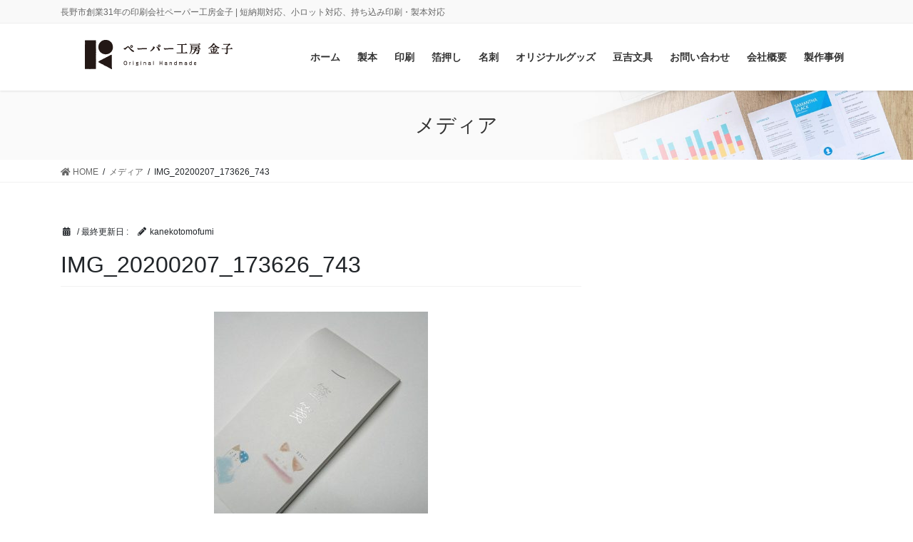

--- FILE ---
content_type: text/html; charset=UTF-8
request_url: https://paperkoubou-kaneko.com/img_20200207_173626_743/
body_size: 12701
content:
<!DOCTYPE html>
<html dir="ltr" lang="ja" prefix="og: https://ogp.me/ns#">
<head>
<meta charset="utf-8">
<meta http-equiv="X-UA-Compatible" content="IE=edge">
<meta name="viewport" content="width=device-width, initial-scale=1">

<title>IMG_20200207_173626_743 | ペーパー工房金子</title>

		<!-- All in One SEO 4.6.6 - aioseo.com -->
		<meta name="robots" content="max-image-preview:large" />
		<link rel="canonical" href="https://paperkoubou-kaneko.com/img_20200207_173626_743/" />
		<meta name="generator" content="All in One SEO (AIOSEO) 4.6.6" />
		<meta property="og:locale" content="ja_JP" />
		<meta property="og:site_name" content="ペーパー工房金子 | 長野市創業31年の印刷会社ペーパー工房金子 | 短納期対応、小ロット対応、持ち込み印刷・製本対応" />
		<meta property="og:type" content="article" />
		<meta property="og:title" content="IMG_20200207_173626_743 | ペーパー工房金子" />
		<meta property="og:url" content="https://paperkoubou-kaneko.com/img_20200207_173626_743/" />
		<meta property="article:published_time" content="2020-05-09T04:34:36+00:00" />
		<meta property="article:modified_time" content="2020-05-09T04:34:36+00:00" />
		<meta name="twitter:card" content="summary" />
		<meta name="twitter:title" content="IMG_20200207_173626_743 | ペーパー工房金子" />
		<script type="application/ld+json" class="aioseo-schema">
			{"@context":"https:\/\/schema.org","@graph":[{"@type":"BreadcrumbList","@id":"https:\/\/paperkoubou-kaneko.com\/img_20200207_173626_743\/#breadcrumblist","itemListElement":[{"@type":"ListItem","@id":"https:\/\/paperkoubou-kaneko.com\/#listItem","position":1,"name":"\u5bb6","item":"https:\/\/paperkoubou-kaneko.com\/","nextItem":"https:\/\/paperkoubou-kaneko.com\/img_20200207_173626_743\/#listItem"},{"@type":"ListItem","@id":"https:\/\/paperkoubou-kaneko.com\/img_20200207_173626_743\/#listItem","position":2,"name":"IMG_20200207_173626_743","previousItem":"https:\/\/paperkoubou-kaneko.com\/#listItem"}]},{"@type":"ItemPage","@id":"https:\/\/paperkoubou-kaneko.com\/img_20200207_173626_743\/#itempage","url":"https:\/\/paperkoubou-kaneko.com\/img_20200207_173626_743\/","name":"IMG_20200207_173626_743 | \u30da\u30fc\u30d1\u30fc\u5de5\u623f\u91d1\u5b50","inLanguage":"ja","isPartOf":{"@id":"https:\/\/paperkoubou-kaneko.com\/#website"},"breadcrumb":{"@id":"https:\/\/paperkoubou-kaneko.com\/img_20200207_173626_743\/#breadcrumblist"},"author":{"@id":"https:\/\/paperkoubou-kaneko.com\/author\/kanekotomofumi\/#author"},"creator":{"@id":"https:\/\/paperkoubou-kaneko.com\/author\/kanekotomofumi\/#author"},"datePublished":"2020-05-09T13:34:36+09:00","dateModified":"2020-05-09T13:34:36+09:00"},{"@type":"Organization","@id":"https:\/\/paperkoubou-kaneko.com\/#organization","name":"\u30da\u30fc\u30d1\u30fc\u5de5\u623f\u91d1\u5b50","description":"\u9577\u91ce\u5e02\u5275\u696d31\u5e74\u306e\u5370\u5237\u4f1a\u793e\u30da\u30fc\u30d1\u30fc\u5de5\u623f\u91d1\u5b50 | \u77ed\u7d0d\u671f\u5bfe\u5fdc\u3001\u5c0f\u30ed\u30c3\u30c8\u5bfe\u5fdc\u3001\u6301\u3061\u8fbc\u307f\u5370\u5237\u30fb\u88fd\u672c\u5bfe\u5fdc","url":"https:\/\/paperkoubou-kaneko.com\/","sameAs":["https:\/\/www.instagram.com\/paperkouboukaneko\/?hl=ja"]},{"@type":"Person","@id":"https:\/\/paperkoubou-kaneko.com\/author\/kanekotomofumi\/#author","url":"https:\/\/paperkoubou-kaneko.com\/author\/kanekotomofumi\/","name":"kanekotomofumi","image":{"@type":"ImageObject","@id":"https:\/\/paperkoubou-kaneko.com\/img_20200207_173626_743\/#authorImage","url":"https:\/\/secure.gravatar.com\/avatar\/93c8b209068d91acb5878417f5eedcca?s=96&d=mm&r=g","width":96,"height":96,"caption":"kanekotomofumi"}},{"@type":"WebSite","@id":"https:\/\/paperkoubou-kaneko.com\/#website","url":"https:\/\/paperkoubou-kaneko.com\/","name":"\u30da\u30fc\u30d1\u30fc\u5de5\u623f\u91d1\u5b50","description":"\u9577\u91ce\u5e02\u5275\u696d31\u5e74\u306e\u5370\u5237\u4f1a\u793e\u30da\u30fc\u30d1\u30fc\u5de5\u623f\u91d1\u5b50 | \u77ed\u7d0d\u671f\u5bfe\u5fdc\u3001\u5c0f\u30ed\u30c3\u30c8\u5bfe\u5fdc\u3001\u6301\u3061\u8fbc\u307f\u5370\u5237\u30fb\u88fd\u672c\u5bfe\u5fdc","inLanguage":"ja","publisher":{"@id":"https:\/\/paperkoubou-kaneko.com\/#organization"}}]}
		</script>
		<!-- All in One SEO -->

<link rel="alternate" type="application/rss+xml" title="ペーパー工房金子 &raquo; フィード" href="https://paperkoubou-kaneko.com/feed/" />
<meta name="description" content="" />		<!-- This site uses the Google Analytics by MonsterInsights plugin v9.11.1 - Using Analytics tracking - https://www.monsterinsights.com/ -->
		<!-- Note: MonsterInsights is not currently configured on this site. The site owner needs to authenticate with Google Analytics in the MonsterInsights settings panel. -->
					<!-- No tracking code set -->
				<!-- / Google Analytics by MonsterInsights -->
		<script type="text/javascript">
/* <![CDATA[ */
window._wpemojiSettings = {"baseUrl":"https:\/\/s.w.org\/images\/core\/emoji\/15.0.3\/72x72\/","ext":".png","svgUrl":"https:\/\/s.w.org\/images\/core\/emoji\/15.0.3\/svg\/","svgExt":".svg","source":{"concatemoji":"https:\/\/paperkoubou-kaneko.com\/wp-includes\/js\/wp-emoji-release.min.js?ver=6.5.7"}};
/*! This file is auto-generated */
!function(i,n){var o,s,e;function c(e){try{var t={supportTests:e,timestamp:(new Date).valueOf()};sessionStorage.setItem(o,JSON.stringify(t))}catch(e){}}function p(e,t,n){e.clearRect(0,0,e.canvas.width,e.canvas.height),e.fillText(t,0,0);var t=new Uint32Array(e.getImageData(0,0,e.canvas.width,e.canvas.height).data),r=(e.clearRect(0,0,e.canvas.width,e.canvas.height),e.fillText(n,0,0),new Uint32Array(e.getImageData(0,0,e.canvas.width,e.canvas.height).data));return t.every(function(e,t){return e===r[t]})}function u(e,t,n){switch(t){case"flag":return n(e,"\ud83c\udff3\ufe0f\u200d\u26a7\ufe0f","\ud83c\udff3\ufe0f\u200b\u26a7\ufe0f")?!1:!n(e,"\ud83c\uddfa\ud83c\uddf3","\ud83c\uddfa\u200b\ud83c\uddf3")&&!n(e,"\ud83c\udff4\udb40\udc67\udb40\udc62\udb40\udc65\udb40\udc6e\udb40\udc67\udb40\udc7f","\ud83c\udff4\u200b\udb40\udc67\u200b\udb40\udc62\u200b\udb40\udc65\u200b\udb40\udc6e\u200b\udb40\udc67\u200b\udb40\udc7f");case"emoji":return!n(e,"\ud83d\udc26\u200d\u2b1b","\ud83d\udc26\u200b\u2b1b")}return!1}function f(e,t,n){var r="undefined"!=typeof WorkerGlobalScope&&self instanceof WorkerGlobalScope?new OffscreenCanvas(300,150):i.createElement("canvas"),a=r.getContext("2d",{willReadFrequently:!0}),o=(a.textBaseline="top",a.font="600 32px Arial",{});return e.forEach(function(e){o[e]=t(a,e,n)}),o}function t(e){var t=i.createElement("script");t.src=e,t.defer=!0,i.head.appendChild(t)}"undefined"!=typeof Promise&&(o="wpEmojiSettingsSupports",s=["flag","emoji"],n.supports={everything:!0,everythingExceptFlag:!0},e=new Promise(function(e){i.addEventListener("DOMContentLoaded",e,{once:!0})}),new Promise(function(t){var n=function(){try{var e=JSON.parse(sessionStorage.getItem(o));if("object"==typeof e&&"number"==typeof e.timestamp&&(new Date).valueOf()<e.timestamp+604800&&"object"==typeof e.supportTests)return e.supportTests}catch(e){}return null}();if(!n){if("undefined"!=typeof Worker&&"undefined"!=typeof OffscreenCanvas&&"undefined"!=typeof URL&&URL.createObjectURL&&"undefined"!=typeof Blob)try{var e="postMessage("+f.toString()+"("+[JSON.stringify(s),u.toString(),p.toString()].join(",")+"));",r=new Blob([e],{type:"text/javascript"}),a=new Worker(URL.createObjectURL(r),{name:"wpTestEmojiSupports"});return void(a.onmessage=function(e){c(n=e.data),a.terminate(),t(n)})}catch(e){}c(n=f(s,u,p))}t(n)}).then(function(e){for(var t in e)n.supports[t]=e[t],n.supports.everything=n.supports.everything&&n.supports[t],"flag"!==t&&(n.supports.everythingExceptFlag=n.supports.everythingExceptFlag&&n.supports[t]);n.supports.everythingExceptFlag=n.supports.everythingExceptFlag&&!n.supports.flag,n.DOMReady=!1,n.readyCallback=function(){n.DOMReady=!0}}).then(function(){return e}).then(function(){var e;n.supports.everything||(n.readyCallback(),(e=n.source||{}).concatemoji?t(e.concatemoji):e.wpemoji&&e.twemoji&&(t(e.twemoji),t(e.wpemoji)))}))}((window,document),window._wpemojiSettings);
/* ]]> */
</script>
<link rel='stylesheet' id='vkExUnit_common_style-css' href='https://paperkoubou-kaneko.com/wp-content/plugins/vk-all-in-one-expansion-unit/assets/css/vkExUnit_style.css?ver=9.98.1.0' type='text/css' media='all' />
<style id='vkExUnit_common_style-inline-css' type='text/css'>
.veu_promotion-alert__content--text { border: 1px solid rgba(0,0,0,0.125); padding: 0.5em 1em; border-radius: var(--vk-size-radius); margin-bottom: var(--vk-margin-block-bottom); font-size: 0.875rem; } /* Alert Content部分に段落タグを入れた場合に最後の段落の余白を0にする */ .veu_promotion-alert__content--text p:last-of-type{ margin-bottom:0; margin-top: 0; }
:root {--ver_page_top_button_url:url(https://paperkoubou-kaneko.com/wp-content/plugins/vk-all-in-one-expansion-unit/assets/images/to-top-btn-icon.svg);}@font-face {font-weight: normal;font-style: normal;font-family: "vk_sns";src: url("https://paperkoubou-kaneko.com/wp-content/plugins/vk-all-in-one-expansion-unit/inc/sns/icons/fonts/vk_sns.eot?-bq20cj");src: url("https://paperkoubou-kaneko.com/wp-content/plugins/vk-all-in-one-expansion-unit/inc/sns/icons/fonts/vk_sns.eot?#iefix-bq20cj") format("embedded-opentype"),url("https://paperkoubou-kaneko.com/wp-content/plugins/vk-all-in-one-expansion-unit/inc/sns/icons/fonts/vk_sns.woff?-bq20cj") format("woff"),url("https://paperkoubou-kaneko.com/wp-content/plugins/vk-all-in-one-expansion-unit/inc/sns/icons/fonts/vk_sns.ttf?-bq20cj") format("truetype"),url("https://paperkoubou-kaneko.com/wp-content/plugins/vk-all-in-one-expansion-unit/inc/sns/icons/fonts/vk_sns.svg?-bq20cj#vk_sns") format("svg");}
</style>
<style id='wp-emoji-styles-inline-css' type='text/css'>

	img.wp-smiley, img.emoji {
		display: inline !important;
		border: none !important;
		box-shadow: none !important;
		height: 1em !important;
		width: 1em !important;
		margin: 0 0.07em !important;
		vertical-align: -0.1em !important;
		background: none !important;
		padding: 0 !important;
	}
</style>
<link rel='stylesheet' id='wp-block-library-css' href='https://paperkoubou-kaneko.com/wp-includes/css/dist/block-library/style.min.css?ver=6.5.7' type='text/css' media='all' />
<style id='wp-block-library-inline-css' type='text/css'>
/* VK Color Palettes */
</style>
<link rel='stylesheet' id='vk-blocks/alert-css' href='https://paperkoubou-kaneko.com/wp-content/plugins/vk-blocks-pro/build/alert/style.css?ver=1.34.1.0' type='text/css' media='all' />
<link rel='stylesheet' id='vk-blocks/balloon-css' href='https://paperkoubou-kaneko.com/wp-content/plugins/vk-blocks-pro/build/balloon/style.css?ver=1.34.1.0' type='text/css' media='all' />
<link rel='stylesheet' id='vk-blocks/border-box-css' href='https://paperkoubou-kaneko.com/wp-content/plugins/vk-blocks-pro/build/border-box/style.css?ver=1.34.1.0' type='text/css' media='all' />
<link rel='stylesheet' id='vk-blocks/button-css' href='https://paperkoubou-kaneko.com/wp-content/plugins/vk-blocks-pro/build/button/style.css?ver=1.34.1.0' type='text/css' media='all' />
<link rel='stylesheet' id='vk-blocks/faq-css' href='https://paperkoubou-kaneko.com/wp-content/plugins/vk-blocks-pro/build/faq/style.css?ver=1.34.1.0' type='text/css' media='all' />
<link rel='stylesheet' id='vk-blocks/faq2-css' href='https://paperkoubou-kaneko.com/wp-content/plugins/vk-blocks-pro/build/faq/style.css?ver=1.34.1.0' type='text/css' media='all' />
<link rel='stylesheet' id='vk-blocks/flow-css' href='https://paperkoubou-kaneko.com/wp-content/plugins/vk-blocks-pro/build/flow/style.css?ver=1.34.1.0' type='text/css' media='all' />
<link rel='stylesheet' id='vk-blocks/heading-css' href='https://paperkoubou-kaneko.com/wp-content/plugins/vk-blocks-pro/build/heading/style.css?ver=1.34.1.0' type='text/css' media='all' />
<link rel='stylesheet' id='vk-blocks/icon-css' href='https://paperkoubou-kaneko.com/wp-content/plugins/vk-blocks-pro/build/icon/style.css?ver=1.34.1.0' type='text/css' media='all' />
<link rel='stylesheet' id='vk-blocks/icon-outer-css' href='https://paperkoubou-kaneko.com/wp-content/plugins/vk-blocks-pro/build/icon-outer/style.css?ver=1.34.1.0' type='text/css' media='all' />
<link rel='stylesheet' id='vk-blocks/pr-blocks-css' href='https://paperkoubou-kaneko.com/wp-content/plugins/vk-blocks-pro/build/pr-blocks/style.css?ver=1.34.1.0' type='text/css' media='all' />
<link rel='stylesheet' id='vk-blocks/pr-content-css' href='https://paperkoubou-kaneko.com/wp-content/plugins/vk-blocks-pro/build/pr-content/style.css?ver=1.34.1.0' type='text/css' media='all' />
<link rel='stylesheet' id='vk-blocks/spacer-css' href='https://paperkoubou-kaneko.com/wp-content/plugins/vk-blocks-pro/build/spacer/style.css?ver=1.34.1.0' type='text/css' media='all' />
<link rel='stylesheet' id='vk-blocks/staff-css' href='https://paperkoubou-kaneko.com/wp-content/plugins/vk-blocks-pro/build/staff/style.css?ver=1.34.1.0' type='text/css' media='all' />
<link rel='stylesheet' id='vk-blocks/accordion-css' href='https://paperkoubou-kaneko.com/wp-content/plugins/vk-blocks-pro/build/_pro/accordion/style.css?ver=1.34.1.0' type='text/css' media='all' />
<link rel='stylesheet' id='vk-blocks/animation-css' href='https://paperkoubou-kaneko.com/wp-content/plugins/vk-blocks-pro/build/_pro/animation/style.css?ver=1.34.1.0' type='text/css' media='all' />
<link rel='stylesheet' id='vk-blocks/breadcrumb-css' href='https://paperkoubou-kaneko.com/wp-content/plugins/vk-blocks-pro/build/_pro/breadcrumb/style.css?ver=1.34.1.0' type='text/css' media='all' />
<link rel='stylesheet' id='vk-blocks/button-outer-css' href='https://paperkoubou-kaneko.com/wp-content/plugins/vk-blocks-pro/build/_pro/button-outer/style.css?ver=1.34.1.0' type='text/css' media='all' />
<link rel='stylesheet' id='vk-blocks/card-css' href='https://paperkoubou-kaneko.com/wp-content/plugins/vk-blocks-pro/build/_pro/card/style.css?ver=1.34.1.0' type='text/css' media='all' />
<link rel='stylesheet' id='vk-blocks/card-item-css' href='https://paperkoubou-kaneko.com/wp-content/plugins/vk-blocks-pro/build/_pro/card-item/style.css?ver=1.34.1.0' type='text/css' media='all' />
<link rel='stylesheet' id='vk-blocks/child-page-css' href='https://paperkoubou-kaneko.com/wp-content/plugins/vk-blocks-pro/build/_pro/child-page/style.css?ver=1.34.1.0' type='text/css' media='all' />
<link rel='stylesheet' id='vk-blocks/grid-column-css' href='https://paperkoubou-kaneko.com/wp-content/plugins/vk-blocks-pro/build/_pro/grid-column/style.css?ver=1.34.1.0' type='text/css' media='all' />
<link rel='stylesheet' id='vk-blocks/grid-column-item-css' href='https://paperkoubou-kaneko.com/wp-content/plugins/vk-blocks-pro/build/_pro/grid-column-item/style.css?ver=1.34.1.0' type='text/css' media='all' />
<link rel='stylesheet' id='vk-blocks/gridcolcard-css' href='https://paperkoubou-kaneko.com/wp-content/plugins/vk-blocks-pro/build/_pro/gridcolcard/style.css?ver=1.34.1.0' type='text/css' media='all' />
<link rel='stylesheet' id='vk-blocks/icon-card-css' href='https://paperkoubou-kaneko.com/wp-content/plugins/vk-blocks-pro/build/_pro/icon-card/style.css?ver=1.34.1.0' type='text/css' media='all' />
<link rel='stylesheet' id='vk-blocks/icon-card-item-css' href='https://paperkoubou-kaneko.com/wp-content/plugins/vk-blocks-pro/build/_pro/icon-card-item/style.css?ver=1.34.1.0' type='text/css' media='all' />
<link rel='stylesheet' id='vk-blocks/outer-css' href='https://paperkoubou-kaneko.com/wp-content/plugins/vk-blocks-pro/build/_pro/outer/style.css?ver=1.34.1.0' type='text/css' media='all' />
<link rel='stylesheet' id='vk-swiper-style-css' href='https://paperkoubou-kaneko.com/wp-content/plugins/vk-blocks-pro/inc/vk-swiper/package/assets/css/swiper-bundle.min.css?ver=6.8.0' type='text/css' media='all' />
<link rel='stylesheet' id='vk-blocks/slider-css' href='https://paperkoubou-kaneko.com/wp-content/plugins/vk-blocks-pro/build/_pro/slider/style.css?ver=1.34.1.0' type='text/css' media='all' />
<link rel='stylesheet' id='vk-blocks/slider-item-css' href='https://paperkoubou-kaneko.com/wp-content/plugins/vk-blocks-pro/build/_pro/slider-item/style.css?ver=1.34.1.0' type='text/css' media='all' />
<link rel='stylesheet' id='vk-blocks/step-css' href='https://paperkoubou-kaneko.com/wp-content/plugins/vk-blocks-pro/build/_pro/step/style.css?ver=1.34.1.0' type='text/css' media='all' />
<link rel='stylesheet' id='vk-blocks/step-item-css' href='https://paperkoubou-kaneko.com/wp-content/plugins/vk-blocks-pro/build/_pro/step-item/style.css?ver=1.34.1.0' type='text/css' media='all' />
<link rel='stylesheet' id='vk-blocks/table-of-contents-new-css' href='https://paperkoubou-kaneko.com/wp-content/plugins/vk-blocks-pro/build/_pro/table-of-contents-new/style.css?ver=1.34.1.0' type='text/css' media='all' />
<link rel='stylesheet' id='vk-blocks/timeline-item-css' href='https://paperkoubou-kaneko.com/wp-content/plugins/vk-blocks-pro/build/_pro/timeline-item/style.css?ver=1.34.1.0' type='text/css' media='all' />
<style id='classic-theme-styles-inline-css' type='text/css'>
/*! This file is auto-generated */
.wp-block-button__link{color:#fff;background-color:#32373c;border-radius:9999px;box-shadow:none;text-decoration:none;padding:calc(.667em + 2px) calc(1.333em + 2px);font-size:1.125em}.wp-block-file__button{background:#32373c;color:#fff;text-decoration:none}
</style>
<style id='global-styles-inline-css' type='text/css'>
body{--wp--preset--color--black: #000000;--wp--preset--color--cyan-bluish-gray: #abb8c3;--wp--preset--color--white: #ffffff;--wp--preset--color--pale-pink: #f78da7;--wp--preset--color--vivid-red: #cf2e2e;--wp--preset--color--luminous-vivid-orange: #ff6900;--wp--preset--color--luminous-vivid-amber: #fcb900;--wp--preset--color--light-green-cyan: #7bdcb5;--wp--preset--color--vivid-green-cyan: #00d084;--wp--preset--color--pale-cyan-blue: #8ed1fc;--wp--preset--color--vivid-cyan-blue: #0693e3;--wp--preset--color--vivid-purple: #9b51e0;--wp--preset--gradient--vivid-cyan-blue-to-vivid-purple: linear-gradient(135deg,rgba(6,147,227,1) 0%,rgb(155,81,224) 100%);--wp--preset--gradient--light-green-cyan-to-vivid-green-cyan: linear-gradient(135deg,rgb(122,220,180) 0%,rgb(0,208,130) 100%);--wp--preset--gradient--luminous-vivid-amber-to-luminous-vivid-orange: linear-gradient(135deg,rgba(252,185,0,1) 0%,rgba(255,105,0,1) 100%);--wp--preset--gradient--luminous-vivid-orange-to-vivid-red: linear-gradient(135deg,rgba(255,105,0,1) 0%,rgb(207,46,46) 100%);--wp--preset--gradient--very-light-gray-to-cyan-bluish-gray: linear-gradient(135deg,rgb(238,238,238) 0%,rgb(169,184,195) 100%);--wp--preset--gradient--cool-to-warm-spectrum: linear-gradient(135deg,rgb(74,234,220) 0%,rgb(151,120,209) 20%,rgb(207,42,186) 40%,rgb(238,44,130) 60%,rgb(251,105,98) 80%,rgb(254,248,76) 100%);--wp--preset--gradient--blush-light-purple: linear-gradient(135deg,rgb(255,206,236) 0%,rgb(152,150,240) 100%);--wp--preset--gradient--blush-bordeaux: linear-gradient(135deg,rgb(254,205,165) 0%,rgb(254,45,45) 50%,rgb(107,0,62) 100%);--wp--preset--gradient--luminous-dusk: linear-gradient(135deg,rgb(255,203,112) 0%,rgb(199,81,192) 50%,rgb(65,88,208) 100%);--wp--preset--gradient--pale-ocean: linear-gradient(135deg,rgb(255,245,203) 0%,rgb(182,227,212) 50%,rgb(51,167,181) 100%);--wp--preset--gradient--electric-grass: linear-gradient(135deg,rgb(202,248,128) 0%,rgb(113,206,126) 100%);--wp--preset--gradient--midnight: linear-gradient(135deg,rgb(2,3,129) 0%,rgb(40,116,252) 100%);--wp--preset--font-size--small: 13px;--wp--preset--font-size--medium: 20px;--wp--preset--font-size--large: 36px;--wp--preset--font-size--x-large: 42px;--wp--preset--spacing--20: 0.44rem;--wp--preset--spacing--30: 0.67rem;--wp--preset--spacing--40: 1rem;--wp--preset--spacing--50: 1.5rem;--wp--preset--spacing--60: 2.25rem;--wp--preset--spacing--70: 3.38rem;--wp--preset--spacing--80: 5.06rem;--wp--preset--shadow--natural: 6px 6px 9px rgba(0, 0, 0, 0.2);--wp--preset--shadow--deep: 12px 12px 50px rgba(0, 0, 0, 0.4);--wp--preset--shadow--sharp: 6px 6px 0px rgba(0, 0, 0, 0.2);--wp--preset--shadow--outlined: 6px 6px 0px -3px rgba(255, 255, 255, 1), 6px 6px rgba(0, 0, 0, 1);--wp--preset--shadow--crisp: 6px 6px 0px rgba(0, 0, 0, 1);}:where(.is-layout-flex){gap: 0.5em;}:where(.is-layout-grid){gap: 0.5em;}body .is-layout-flex{display: flex;}body .is-layout-flex{flex-wrap: wrap;align-items: center;}body .is-layout-flex > *{margin: 0;}body .is-layout-grid{display: grid;}body .is-layout-grid > *{margin: 0;}:where(.wp-block-columns.is-layout-flex){gap: 2em;}:where(.wp-block-columns.is-layout-grid){gap: 2em;}:where(.wp-block-post-template.is-layout-flex){gap: 1.25em;}:where(.wp-block-post-template.is-layout-grid){gap: 1.25em;}.has-black-color{color: var(--wp--preset--color--black) !important;}.has-cyan-bluish-gray-color{color: var(--wp--preset--color--cyan-bluish-gray) !important;}.has-white-color{color: var(--wp--preset--color--white) !important;}.has-pale-pink-color{color: var(--wp--preset--color--pale-pink) !important;}.has-vivid-red-color{color: var(--wp--preset--color--vivid-red) !important;}.has-luminous-vivid-orange-color{color: var(--wp--preset--color--luminous-vivid-orange) !important;}.has-luminous-vivid-amber-color{color: var(--wp--preset--color--luminous-vivid-amber) !important;}.has-light-green-cyan-color{color: var(--wp--preset--color--light-green-cyan) !important;}.has-vivid-green-cyan-color{color: var(--wp--preset--color--vivid-green-cyan) !important;}.has-pale-cyan-blue-color{color: var(--wp--preset--color--pale-cyan-blue) !important;}.has-vivid-cyan-blue-color{color: var(--wp--preset--color--vivid-cyan-blue) !important;}.has-vivid-purple-color{color: var(--wp--preset--color--vivid-purple) !important;}.has-black-background-color{background-color: var(--wp--preset--color--black) !important;}.has-cyan-bluish-gray-background-color{background-color: var(--wp--preset--color--cyan-bluish-gray) !important;}.has-white-background-color{background-color: var(--wp--preset--color--white) !important;}.has-pale-pink-background-color{background-color: var(--wp--preset--color--pale-pink) !important;}.has-vivid-red-background-color{background-color: var(--wp--preset--color--vivid-red) !important;}.has-luminous-vivid-orange-background-color{background-color: var(--wp--preset--color--luminous-vivid-orange) !important;}.has-luminous-vivid-amber-background-color{background-color: var(--wp--preset--color--luminous-vivid-amber) !important;}.has-light-green-cyan-background-color{background-color: var(--wp--preset--color--light-green-cyan) !important;}.has-vivid-green-cyan-background-color{background-color: var(--wp--preset--color--vivid-green-cyan) !important;}.has-pale-cyan-blue-background-color{background-color: var(--wp--preset--color--pale-cyan-blue) !important;}.has-vivid-cyan-blue-background-color{background-color: var(--wp--preset--color--vivid-cyan-blue) !important;}.has-vivid-purple-background-color{background-color: var(--wp--preset--color--vivid-purple) !important;}.has-black-border-color{border-color: var(--wp--preset--color--black) !important;}.has-cyan-bluish-gray-border-color{border-color: var(--wp--preset--color--cyan-bluish-gray) !important;}.has-white-border-color{border-color: var(--wp--preset--color--white) !important;}.has-pale-pink-border-color{border-color: var(--wp--preset--color--pale-pink) !important;}.has-vivid-red-border-color{border-color: var(--wp--preset--color--vivid-red) !important;}.has-luminous-vivid-orange-border-color{border-color: var(--wp--preset--color--luminous-vivid-orange) !important;}.has-luminous-vivid-amber-border-color{border-color: var(--wp--preset--color--luminous-vivid-amber) !important;}.has-light-green-cyan-border-color{border-color: var(--wp--preset--color--light-green-cyan) !important;}.has-vivid-green-cyan-border-color{border-color: var(--wp--preset--color--vivid-green-cyan) !important;}.has-pale-cyan-blue-border-color{border-color: var(--wp--preset--color--pale-cyan-blue) !important;}.has-vivid-cyan-blue-border-color{border-color: var(--wp--preset--color--vivid-cyan-blue) !important;}.has-vivid-purple-border-color{border-color: var(--wp--preset--color--vivid-purple) !important;}.has-vivid-cyan-blue-to-vivid-purple-gradient-background{background: var(--wp--preset--gradient--vivid-cyan-blue-to-vivid-purple) !important;}.has-light-green-cyan-to-vivid-green-cyan-gradient-background{background: var(--wp--preset--gradient--light-green-cyan-to-vivid-green-cyan) !important;}.has-luminous-vivid-amber-to-luminous-vivid-orange-gradient-background{background: var(--wp--preset--gradient--luminous-vivid-amber-to-luminous-vivid-orange) !important;}.has-luminous-vivid-orange-to-vivid-red-gradient-background{background: var(--wp--preset--gradient--luminous-vivid-orange-to-vivid-red) !important;}.has-very-light-gray-to-cyan-bluish-gray-gradient-background{background: var(--wp--preset--gradient--very-light-gray-to-cyan-bluish-gray) !important;}.has-cool-to-warm-spectrum-gradient-background{background: var(--wp--preset--gradient--cool-to-warm-spectrum) !important;}.has-blush-light-purple-gradient-background{background: var(--wp--preset--gradient--blush-light-purple) !important;}.has-blush-bordeaux-gradient-background{background: var(--wp--preset--gradient--blush-bordeaux) !important;}.has-luminous-dusk-gradient-background{background: var(--wp--preset--gradient--luminous-dusk) !important;}.has-pale-ocean-gradient-background{background: var(--wp--preset--gradient--pale-ocean) !important;}.has-electric-grass-gradient-background{background: var(--wp--preset--gradient--electric-grass) !important;}.has-midnight-gradient-background{background: var(--wp--preset--gradient--midnight) !important;}.has-small-font-size{font-size: var(--wp--preset--font-size--small) !important;}.has-medium-font-size{font-size: var(--wp--preset--font-size--medium) !important;}.has-large-font-size{font-size: var(--wp--preset--font-size--large) !important;}.has-x-large-font-size{font-size: var(--wp--preset--font-size--x-large) !important;}
.wp-block-navigation a:where(:not(.wp-element-button)){color: inherit;}
:where(.wp-block-post-template.is-layout-flex){gap: 1.25em;}:where(.wp-block-post-template.is-layout-grid){gap: 1.25em;}
:where(.wp-block-columns.is-layout-flex){gap: 2em;}:where(.wp-block-columns.is-layout-grid){gap: 2em;}
.wp-block-pullquote{font-size: 1.5em;line-height: 1.6;}
</style>
<link rel='stylesheet' id='contact-form-7-css' href='https://paperkoubou-kaneko.com/wp-content/plugins/contact-form-7/includes/css/styles.css?ver=5.7.3' type='text/css' media='all' />
<link rel='stylesheet' id='veu-cta-css' href='https://paperkoubou-kaneko.com/wp-content/plugins/vk-all-in-one-expansion-unit/inc/call-to-action/package/assets/css/style.css?ver=9.98.1.0' type='text/css' media='all' />
<link rel='stylesheet' id='bootstrap-4-style-css' href='https://paperkoubou-kaneko.com/wp-content/themes/lightning-pro/library/bootstrap-4/css/bootstrap.min.css?ver=4.5.0' type='text/css' media='all' />
<link rel='stylesheet' id='lightning-common-style-css' href='https://paperkoubou-kaneko.com/wp-content/themes/lightning-pro/assets/css/common.css?ver=8.9.9' type='text/css' media='all' />
<style id='lightning-common-style-inline-css' type='text/css'>
/* vk-mobile-nav */:root {--vk-mobile-nav-menu-btn-bg-src: url("https://paperkoubou-kaneko.com/wp-content/themes/lightning-pro/inc/vk-mobile-nav/package/images/vk-menu-btn-black.svg");--vk-mobile-nav-menu-btn-close-bg-src: url("https://paperkoubou-kaneko.com/wp-content/themes/lightning-pro/inc/vk-mobile-nav/package/images/vk-menu-close-black.svg");--vk-menu-acc-icon-open-black-bg-src: url("https://paperkoubou-kaneko.com/wp-content/themes/lightning-pro/inc/vk-mobile-nav/package/images/vk-menu-acc-icon-open-black.svg");--vk-menu-acc-icon-open-white-bg-src: url("https://paperkoubou-kaneko.com/wp-content/themes/lightning-pro/inc/vk-mobile-nav/package/images/vk-menu-acc-icon-open-white.svg");--vk-menu-acc-icon-close-black-bg-src: url("https://paperkoubou-kaneko.com/wp-content/themes/lightning-pro/inc/vk-mobile-nav/package/images/vk-menu-close-black.svg");--vk-menu-acc-icon-close-white-bg-src: url("https://paperkoubou-kaneko.com/wp-content/themes/lightning-pro/inc/vk-mobile-nav/package/images/vk-menu-close-white.svg");}
</style>
<link rel='stylesheet' id='lightning-design-style-css' href='https://paperkoubou-kaneko.com/wp-content/themes/lightning-pro/design-skin/origin2/css/style.css?ver=8.9.9' type='text/css' media='all' />
<style id='lightning-design-style-inline-css' type='text/css'>
a { color:#337ab7; }
.tagcloud a:before { font-family: "Font Awesome 5 Free";content: "\f02b";font-weight: bold; }
/* page header */:root{--vk-page-header-url : url(https://paperkoubou-kaneko.com/wp-content/themes/lightning-pro/inc/vk-page-header/package/images/header-sample-biz.jpg);}@media ( max-width:575.98px ){:root{--vk-page-header-url : url(https://paperkoubou-kaneko.com/wp-content/themes/lightning-pro/inc/vk-page-header/package/images/header-sample-biz.jpg);}}.page-header{ position:relative;color:#333;background: var(--vk-page-header-url, url(https://paperkoubou-kaneko.com/wp-content/themes/lightning-pro/inc/vk-page-header/package/images/header-sample-biz.jpg) ) no-repeat 50% center;background-size: cover;}
.vk-campaign-text{background:#eab010;color:#fff;}.vk-campaign-text_btn,.vk-campaign-text_btn:link,.vk-campaign-text_btn:visited,.vk-campaign-text_btn:focus,.vk-campaign-text_btn:active{background:#fff;color:#4c4c4c;}a.vk-campaign-text_btn:hover{background:#eab010;color:#fff;}.vk-campaign-text_link,.vk-campaign-text_link:link,.vk-campaign-text_link:hover,.vk-campaign-text_link:visited,.vk-campaign-text_link:active,.vk-campaign-text_link:focus{color:#fff;}
.media .media-body .media-heading a:hover { color:; }@media (min-width: 768px){.gMenu > li:before,.gMenu > li.menu-item-has-children::after { border-bottom-color: }.gMenu li li { background-color: }.gMenu li li a:hover { background-color:; }} /* @media (min-width: 768px) */h2,.mainSection-title { border-top-color:; }h3:after,.subSection-title:after { border-bottom-color:; }ul.page-numbers li span.page-numbers.current,.page-link dl .post-page-numbers.current { background-color:; }.pager li > a { border-color:;color:;}.pager li > a:hover { background-color:;color:#fff;}.siteFooter { border-top-color:; }dt { border-left-color:; }:root {--g_nav_main_acc_icon_open_url:url(https://paperkoubou-kaneko.com/wp-content/themes/lightning-pro/inc/vk-mobile-nav/package/images/vk-menu-acc-icon-open-black.svg);--g_nav_main_acc_icon_close_url: url(https://paperkoubou-kaneko.com/wp-content/themes/lightning-pro/inc/vk-mobile-nav/package/images/vk-menu-close-black.svg);--g_nav_sub_acc_icon_open_url: url(https://paperkoubou-kaneko.com/wp-content/themes/lightning-pro/inc/vk-mobile-nav/package/images/vk-menu-acc-icon-open-white.svg);--g_nav_sub_acc_icon_close_url: url(https://paperkoubou-kaneko.com/wp-content/themes/lightning-pro/inc/vk-mobile-nav/package/images/vk-menu-close-white.svg);}
</style>
<link rel='stylesheet' id='vk-blocks-build-css-css' href='https://paperkoubou-kaneko.com/wp-content/plugins/vk-blocks-pro/build/block-build.css?ver=1.34.1.0' type='text/css' media='all' />
<style id='vk-blocks-build-css-inline-css' type='text/css'>
:root {--vk_flow-arrow: url(https://paperkoubou-kaneko.com/wp-content/plugins/vk-blocks-pro/inc/vk-blocks/images/arrow_bottom.svg);--vk_image-mask-wave01: url(https://paperkoubou-kaneko.com/wp-content/plugins/vk-blocks-pro/inc/vk-blocks/images/wave01.svg);--vk_image-mask-wave02: url(https://paperkoubou-kaneko.com/wp-content/plugins/vk-blocks-pro/inc/vk-blocks/images/wave02.svg);--vk_image-mask-wave03: url(https://paperkoubou-kaneko.com/wp-content/plugins/vk-blocks-pro/inc/vk-blocks/images/wave03.svg);--vk_image-mask-wave04: url(https://paperkoubou-kaneko.com/wp-content/plugins/vk-blocks-pro/inc/vk-blocks/images/wave04.svg);}

	:root {

		--vk-balloon-border-width:1px;

		--vk-balloon-speech-offset:-12px;
	}
	
</style>
<link rel='stylesheet' id='lightning-theme-style-css' href='https://paperkoubou-kaneko.com/wp-content/themes/lightning-pro/style.css?ver=8.9.9' type='text/css' media='all' />
<link rel='stylesheet' id='vk-media-posts-style-css' href='https://paperkoubou-kaneko.com/wp-content/themes/lightning-pro/inc/media-posts/package/css/media-posts.css?ver=1.2' type='text/css' media='all' />
<link rel='stylesheet' id='vk-font-awesome-css' href='https://paperkoubou-kaneko.com/wp-content/themes/lightning-pro/inc/font-awesome/package/versions/5/css/all.min.css?ver=5.13.0' type='text/css' media='all' />
<script type="text/javascript" src="https://paperkoubou-kaneko.com/wp-includes/js/jquery/jquery.min.js?ver=3.7.1" id="jquery-core-js"></script>
<script type="text/javascript" src="https://paperkoubou-kaneko.com/wp-includes/js/jquery/jquery-migrate.min.js?ver=3.4.1" id="jquery-migrate-js"></script>
<link rel="https://api.w.org/" href="https://paperkoubou-kaneko.com/wp-json/" /><link rel="alternate" type="application/json" href="https://paperkoubou-kaneko.com/wp-json/wp/v2/media/1724" /><link rel="EditURI" type="application/rsd+xml" title="RSD" href="https://paperkoubou-kaneko.com/xmlrpc.php?rsd" />
<meta name="generator" content="WordPress 6.5.7" />
<link rel='shortlink' href='https://paperkoubou-kaneko.com/?p=1724' />
<link rel="alternate" type="application/json+oembed" href="https://paperkoubou-kaneko.com/wp-json/oembed/1.0/embed?url=https%3A%2F%2Fpaperkoubou-kaneko.com%2Fimg_20200207_173626_743%2F" />
<link rel="alternate" type="text/xml+oembed" href="https://paperkoubou-kaneko.com/wp-json/oembed/1.0/embed?url=https%3A%2F%2Fpaperkoubou-kaneko.com%2Fimg_20200207_173626_743%2F&#038;format=xml" />
<style id="lightning-color-custom-for-plugins" type="text/css">/* ltg theme common */.color_key_bg,.color_key_bg_hover:hover{background-color: #337ab7;}.color_key_txt,.color_key_txt_hover:hover{color: #337ab7;}.color_key_border,.color_key_border_hover:hover{border-color: #337ab7;}.color_key_dark_bg,.color_key_dark_bg_hover:hover{background-color: #2e6da4;}.color_key_dark_txt,.color_key_dark_txt_hover:hover{color: #2e6da4;}.color_key_dark_border,.color_key_dark_border_hover:hover{border-color: #2e6da4;}</style><!-- [ VK All in One Expansion Unit OGP ] -->
<meta property="og:site_name" content="ペーパー工房金子" />
<meta property="og:url" content="https://paperkoubou-kaneko.com/img_20200207_173626_743/" />
<meta property="og:title" content="IMG_20200207_173626_743 | ペーパー工房金子" />
<meta property="og:description" content="" />
<meta property="og:type" content="article" />
<!-- [ / VK All in One Expansion Unit OGP ] -->
<!-- [ VK All in One Expansion Unit twitter card ] -->
<meta name="twitter:card" content="summary_large_image">
<meta name="twitter:description" content="">
<meta name="twitter:title" content="IMG_20200207_173626_743 | ペーパー工房金子">
<meta name="twitter:url" content="https://paperkoubou-kaneko.com/img_20200207_173626_743/">
	<meta name="twitter:domain" content="paperkoubou-kaneko.com">
	<!-- [ / VK All in One Expansion Unit twitter card ] -->
	<link rel="icon" href="https://paperkoubou-kaneko.com/wp-content/uploads/2014/06/cropped-meisi1-32x32.jpg" sizes="32x32" />
<link rel="icon" href="https://paperkoubou-kaneko.com/wp-content/uploads/2014/06/cropped-meisi1-192x192.jpg" sizes="192x192" />
<link rel="apple-touch-icon" href="https://paperkoubou-kaneko.com/wp-content/uploads/2014/06/cropped-meisi1-180x180.jpg" />
<meta name="msapplication-TileImage" content="https://paperkoubou-kaneko.com/wp-content/uploads/2014/06/cropped-meisi1-270x270.jpg" />
<!-- [ VK All in One Expansion Unit Article Structure Data ] --><script type="application/ld+json">{"@context":"https://schema.org/","@type":"Article","headline":"IMG_20200207_173626_743","image":"","datePublished":"2020-05-09T13:34:36+09:00","dateModified":"2020-05-09T13:34:36+09:00","author":{"@type":"","name":"kanekotomofumi","url":"https://paperkoubou-kaneko.com/","sameAs":""}}</script><!-- [ / VK All in One Expansion Unit Article Structure Data ] -->
</head>
<body class="attachment attachment-template-default single single-attachment postid-1724 attachmentid-1724 attachment-jpeg post-name-img_20200207_173626_743 post-type-attachment vk-blocks sidebar-fix sidebar-fix-priority-top bootstrap4 device-pc fa_v5_css">
<a class="skip-link screen-reader-text" href="#main">コンテンツに移動</a>
<a class="skip-link screen-reader-text" href="#vk-mobile-nav">ナビゲーションに移動</a>
<header class="siteHeader">
	<div class="headerTop" id="headerTop"><div class="container"><p class="headerTop_description">長野市創業31年の印刷会社ペーパー工房金子 | 短納期対応、小ロット対応、持ち込み印刷・製本対応</p></div><!-- [ / .container ] --></div><!-- [ / #headerTop  ] -->	<div class="container siteHeadContainer">
		<div class="navbar-header">
						<p class="navbar-brand siteHeader_logo">
			<a href="https://paperkoubou-kaneko.com/">
				<span><img src="https://paperkoubou-kaneko.com/wp-content/uploads/2014/05/logo.gif" alt="ペーパー工房金子" /></span>
			</a>
			</p>
					</div>

					<div id="gMenu_outer" class="gMenu_outer">
				<nav class="menu-topnav-container"><ul id="menu-topnav" class="menu gMenu vk-menu-acc"><li id="menu-item-17" class="menu-item menu-item-type-custom menu-item-object-custom menu-item-home"><a href="http://paperkoubou-kaneko.com/"><strong class="gMenu_name">ホーム</strong></a></li>
<li id="menu-item-1271" class="menu-item menu-item-type-custom menu-item-object-custom menu-item-has-children"><a href="#"><strong class="gMenu_name">製本</strong></a>
<ul class="sub-menu">
	<li id="menu-item-23" class="menu-item menu-item-type-post_type menu-item-object-page"><a href="https://paperkoubou-kaneko.com/%e8%a3%bd%e6%9c%ac/">製本</a></li>
	<li id="menu-item-1286" class="menu-item menu-item-type-post_type menu-item-object-page"><a href="https://paperkoubou-kaneko.com/%e4%bf%a1%e6%bf%83%e3%81%ae%e5%9b%bd%e3%80%80%e3%82%b0%e3%83%83%e3%82%ba/">豆本</a></li>
	<li id="menu-item-1260" class="menu-item menu-item-type-post_type menu-item-object-page"><a href="https://paperkoubou-kaneko.com/%e3%83%aa%e3%83%b3%e3%82%b0%e3%83%8e%e3%83%bc%e3%83%88%e8%a3%bd%e4%bd%9c/">リング製本</a></li>
	<li id="menu-item-1261" class="menu-item menu-item-type-post_type menu-item-object-page"><a href="https://paperkoubou-kaneko.com/%e5%92%8c%e6%9c%ac%e8%a3%bd%e4%bd%9c/">和本製作</a></li>
	<li id="menu-item-1266" class="menu-item menu-item-type-post_type menu-item-object-page"><a href="https://paperkoubou-kaneko.com/%e7%b5%b5%e6%9c%ac%e8%a3%bd%e4%bd%9c/">絵本製作</a></li>
</ul>
</li>
<li id="menu-item-1272" class="menu-item menu-item-type-custom menu-item-object-custom menu-item-has-children"><a href="#"><strong class="gMenu_name">印刷</strong></a>
<ul class="sub-menu">
	<li id="menu-item-1259" class="menu-item menu-item-type-post_type menu-item-object-page"><a href="https://paperkoubou-kaneko.com/%e3%82%b7%e3%83%a7%e3%83%83%e3%83%97%e3%82%ab%e3%83%bc%e3%83%89%e8%a3%bd%e4%bd%9c/">ショップカード製作</a></li>
	<li id="menu-item-1255" class="menu-item menu-item-type-post_type menu-item-object-page"><a href="https://paperkoubou-kaneko.com/%e3%83%81%e3%82%b1%e3%83%83%e3%83%88%e3%83%bb%e3%82%ae%e3%83%95%e3%83%88%e5%88%b8%e5%8d%b0%e5%88%b7/">チケット・ギフト券印刷</a></li>
	<li id="menu-item-1258" class="menu-item menu-item-type-post_type menu-item-object-page"><a href="https://paperkoubou-kaneko.com/%e4%bc%9d%e7%a5%a8%e5%8d%b0%e5%88%b7/">伝票印刷</a></li>
</ul>
</li>
<li id="menu-item-2021" class="menu-item menu-item-type-post_type menu-item-object-page"><a href="https://paperkoubou-kaneko.com/%e7%ae%94%e6%8a%bc%e3%81%97/"><strong class="gMenu_name">箔押し</strong></a></li>
<li id="menu-item-112" class="menu-item menu-item-type-post_type menu-item-object-page"><a href="https://paperkoubou-kaneko.com/%e5%90%8d%e5%88%ba/"><strong class="gMenu_name">名刺</strong></a></li>
<li id="menu-item-2218" class="menu-item menu-item-type-post_type menu-item-object-page"><a href="https://paperkoubou-kaneko.com/%e3%82%aa%e3%83%aa%e3%82%b8%e3%83%8a%e3%83%ab%e3%82%b0%e3%83%83%e3%82%ba/"><strong class="gMenu_name">オリジナルグッズ</strong></a></li>
<li id="menu-item-1700" class="menu-item menu-item-type-post_type menu-item-object-page"><a href="https://paperkoubou-kaneko.com/%e8%b1%86%e5%90%89%e6%96%87%e5%85%b7/"><strong class="gMenu_name">豆吉文具</strong></a></li>
<li id="menu-item-612" class="menu-item menu-item-type-post_type menu-item-object-page"><a href="https://paperkoubou-kaneko.com/%e3%81%8a%e5%95%8f%e3%81%84%e5%90%88%e3%82%8f%e3%81%9b/"><strong class="gMenu_name">お問い合わせ</strong></a></li>
<li id="menu-item-1821" class="menu-item menu-item-type-post_type menu-item-object-page"><a href="https://paperkoubou-kaneko.com/%e4%bc%9a%e7%a4%be%e6%a6%82%e8%a6%81/"><strong class="gMenu_name">会社概要</strong></a></li>
<li id="menu-item-1944" class="menu-item menu-item-type-post_type menu-item-object-page"><a href="https://paperkoubou-kaneko.com/%e8%a3%bd%e4%bd%9c%e4%ba%8b%e4%be%8b-2/"><strong class="gMenu_name">製作事例</strong></a></li>
</ul></nav>			</div>
			</div>
			<script>
function submitStop(e){
 
  if (!e) var e = window.event;
  if(e.keyCode == 13)
  return false;
}
window.onload = function (){
  var list = document.getElementsByTagName("input");
  for(var i=0; i<list.length; i++){
    if(list[i].type == 'email' || list[i].type == 'password'|| list[i].type == 'text'|| list[i].type == 'number'){
      list[i].onkeypress = function (event){
        return submitStop(event);
      };
    }
  }
}
</script>
</header>

<div class="section page-header"><div class="container"><div class="row"><div class="col-md-12">
<div class="page-header_pageTitle">
メディア</div>
</div></div></div></div><!-- [ /.page-header ] -->


<!-- [ .breadSection ] --><div class="section breadSection"><div class="container"><div class="row"><ol class="breadcrumb" itemtype="http://schema.org/BreadcrumbList"><li id="panHome" itemprop="itemListElement" itemscope itemtype="http://schema.org/ListItem"><a itemprop="item" href="https://paperkoubou-kaneko.com/"><span itemprop="name"><i class="fa fa-home"></i> HOME</span></a></li><li itemprop="itemListElement" itemscope itemtype="http://schema.org/ListItem"><a itemprop="item" href=""><span itemprop="name">メディア</span></a></li><li><span>IMG_20200207_173626_743</span></li></ol></div></div></div><!-- [ /.breadSection ] -->

<div class="section siteContent">
<div class="container">
<div class="row">

	<div class="col mainSection mainSection-col-two baseSection vk_posts-mainSection" id="main" role="main">
				<article id="post-1724" class="entry entry-full post-1724 attachment type-attachment status-inherit hentry">

	
	
		<header class="entry-header">
			<div class="entry-meta">


<span class="published entry-meta_items"></span>

<span class="entry-meta_items entry-meta_updated">/ 最終更新日 : <span class="updated"></span></span>


	
	<span class="vcard author entry-meta_items entry-meta_items_author"><span class="fn">kanekotomofumi</span></span>




</div>
				<h1 class="entry-title">
											IMG_20200207_173626_743									</h1>
		</header>

	
	
	<div class="entry-body">
				<p class="attachment"><a href='https://paperkoubou-kaneko.com/wp-content/uploads/2020/05/IMG_20200207_173626_743.jpg'><img fetchpriority="high" decoding="async" width="300" height="300" src="https://paperkoubou-kaneko.com/wp-content/uploads/2020/05/IMG_20200207_173626_743-300x300.jpg" class="attachment-medium size-medium" alt="" srcset="https://paperkoubou-kaneko.com/wp-content/uploads/2020/05/IMG_20200207_173626_743-300x300.jpg 300w, https://paperkoubou-kaneko.com/wp-content/uploads/2020/05/IMG_20200207_173626_743-150x150.jpg 150w, https://paperkoubou-kaneko.com/wp-content/uploads/2020/05/IMG_20200207_173626_743-200x200.jpg 200w, https://paperkoubou-kaneko.com/wp-content/uploads/2020/05/IMG_20200207_173626_743-120x120.jpg 120w, https://paperkoubou-kaneko.com/wp-content/uploads/2020/05/IMG_20200207_173626_743.jpg 720w" sizes="(max-width: 300px) 100vw, 300px" /></a></p>
<p class="attachment"><a href='https://paperkoubou-kaneko.com/wp-content/uploads/2020/05/IMG_20200207_173626_743.jpg'><img fetchpriority="high" decoding="async" width="300" height="300" src="https://paperkoubou-kaneko.com/wp-content/uploads/2020/05/IMG_20200207_173626_743-300x300.jpg" class="attachment-medium size-medium" alt="" srcset="https://paperkoubou-kaneko.com/wp-content/uploads/2020/05/IMG_20200207_173626_743-300x300.jpg 300w, https://paperkoubou-kaneko.com/wp-content/uploads/2020/05/IMG_20200207_173626_743-150x150.jpg 150w, https://paperkoubou-kaneko.com/wp-content/uploads/2020/05/IMG_20200207_173626_743-200x200.jpg 200w, https://paperkoubou-kaneko.com/wp-content/uploads/2020/05/IMG_20200207_173626_743-120x120.jpg 120w, https://paperkoubou-kaneko.com/wp-content/uploads/2020/05/IMG_20200207_173626_743.jpg 720w" sizes="(max-width: 300px) 100vw, 300px" /></a></p>
			</div>

	
	
	
	
		<div class="entry-footer">

			
		</div><!-- [ /.entry-footer ] -->
	
	
				
</article><!-- [ /#post-1724 ] -->

			</div><!-- [ /.mainSection ] -->

			<div class="col subSection sideSection sideSection-col-two baseSection">
											</div><!-- [ /.subSection ] -->
	

</div><!-- [ /.row ] -->
</div><!-- [ /.container ] -->
</div><!-- [ /.siteContent ] -->



<footer class="section siteFooter">
					<div class="container sectionBox footerWidget">
			<div class="row">
				<div class="col-md-4"><aside class="widget widget_wp_widget_vkexunit_profile" id="wp_widget_vkexunit_profile-3">
<div class="veu_profile">
<div class="profile" >
<div class="media_outer media_left" style=""><img class="profile_media" src="https://paperkoubou-kaneko.com/wp-content/uploads/2020/11/logo.jpg" alt="logo" /></div><p class="profile_text">ペーパー工房金子<br />
〒380-0957<br />
長野県長野市安茂里大門1237<br />
TEL：026-228-3138</p>

<ul class="sns_btns">
<li class="facebook_btn"><a href="https://www.facebook.com/%E3%83%9A%E3%83%BC%E3%83%91%E3%83%BC%E5%B7%A5%E6%88%BF%E9%87%91%E5%AD%90-384027745050504" target="_blank" class="bg_fill"><i class="fa-solid fa-brands fa-facebook icon"></i></a></li><li class="mail_btn"><a href="https://paperkoubou-kaneko.com/%e3%81%8a%e5%95%8f%e3%81%84%e5%90%88%e3%82%8f%e3%81%9b/" target="_blank" class="bg_fill"><i class="fa-solid fa-envelope icon"></i></a></li><li class="instagram_btn"><a href="https://www.instagram.com/paperkouboukaneko/?hl=ja" target="_blank" class="bg_fill"><i class="fa-brands fa-instagram icon"></i></a></li></ul>

</div>
<!-- / .site-profile -->
</div>
</aside></div><div class="col-md-4"><aside class="widget widget_vkexunit_fbpageplugin" id="vkexunit_fbpageplugin-2"><div class="veu_fbPagePlugin"><h1 class="widget-title subSection-title">Facebook</h1>
		<div class="fbPagePlugin_body">
			<div class="fb-page" data-href="https://www.facebook.com/%E3%83%9A%E3%83%BC%E3%83%91%E3%83%BC%E5%B7%A5%E6%88%BF%E9%87%91%E5%AD%90-384027745050504" data-width="500"  data-height="200" data-hide-cover="false" data-show-facepile="true" data-show-posts="true">
				<div class="fb-xfbml-parse-ignore">
					<blockquote cite="https://www.facebook.com/%E3%83%9A%E3%83%BC%E3%83%91%E3%83%BC%E5%B7%A5%E6%88%BF%E9%87%91%E5%AD%90-384027745050504">
					<a href="https://www.facebook.com/%E3%83%9A%E3%83%BC%E3%83%91%E3%83%BC%E5%B7%A5%E6%88%BF%E9%87%91%E5%AD%90-384027745050504">Facebook page</a>
					</blockquote>
				</div>
			</div>
		</div>

		</div></aside></div><div class="col-md-4"><aside class="widget widget_block" id="block-23"><a href="https://lin.ee/c2Fc4eG"><img decoding="async" src="https://scdn.line-apps.com/n/line_add_friends/btn/ja.png" alt="友だち追加" height="36" border="0"></a></aside><aside class="widget widget_vkexunit_contact_section" id="vkexunit_contact_section-4"><section class="veu_contact veu_contentAddSection vk_contact veu_card"><div class="contact_frame veu_card_inner"><p class="contact_txt"><span class="contact_txt_catch">お気軽にお問い合わせください。</span><span class="contact_txt_tel veu_color_txt_key"><i class="contact_txt_tel_icon fas fa-phone-square"></i>026-228-3138</span><span class="contact_txt_time"></span></p><a href="https://paperkoubou-kaneko.com/%e3%81%8a%e5%95%8f%e3%81%84%e5%90%88%e3%82%8f%e3%81%9b/" class="btn btn-primary btn-lg contact_bt"><span class="contact_bt_txt"><i class="far fa-envelope"></i> お問い合わせ <i class="far fa-arrow-alt-circle-right"></i></span></a></div></section></aside></div>			</div>
		</div>
	
	
	<div class="container sectionBox copySection text-center">
			<p>Copyright &copy; ペーパー工房金子 All Rights Reserved.</p>	</div>
</footer>
<a href="#top" id="page_top" class="page_top_btn">PAGE TOP</a><div id="vk-mobile-nav-menu-btn" class="vk-mobile-nav-menu-btn">MENU</div><div class="vk-mobile-nav vk-mobile-nav-drop-in" id="vk-mobile-nav"><nav class="vk-mobile-nav-menu-outer" role="navigation"><ul id="menu-topnav-1" class="vk-menu-acc menu"><li id="menu-item-17" class="menu-item menu-item-type-custom menu-item-object-custom menu-item-home menu-item-17"><a href="http://paperkoubou-kaneko.com/">ホーム</a></li>
<li id="menu-item-1271" class="menu-item menu-item-type-custom menu-item-object-custom menu-item-has-children menu-item-1271"><a href="#">製本</a>
<ul class="sub-menu">
	<li id="menu-item-23" class="menu-item menu-item-type-post_type menu-item-object-page menu-item-23"><a href="https://paperkoubou-kaneko.com/%e8%a3%bd%e6%9c%ac/">製本</a></li>
	<li id="menu-item-1286" class="menu-item menu-item-type-post_type menu-item-object-page menu-item-1286"><a href="https://paperkoubou-kaneko.com/%e4%bf%a1%e6%bf%83%e3%81%ae%e5%9b%bd%e3%80%80%e3%82%b0%e3%83%83%e3%82%ba/">豆本</a></li>
	<li id="menu-item-1260" class="menu-item menu-item-type-post_type menu-item-object-page menu-item-1260"><a href="https://paperkoubou-kaneko.com/%e3%83%aa%e3%83%b3%e3%82%b0%e3%83%8e%e3%83%bc%e3%83%88%e8%a3%bd%e4%bd%9c/">リング製本</a></li>
	<li id="menu-item-1261" class="menu-item menu-item-type-post_type menu-item-object-page menu-item-1261"><a href="https://paperkoubou-kaneko.com/%e5%92%8c%e6%9c%ac%e8%a3%bd%e4%bd%9c/">和本製作</a></li>
	<li id="menu-item-1266" class="menu-item menu-item-type-post_type menu-item-object-page menu-item-1266"><a href="https://paperkoubou-kaneko.com/%e7%b5%b5%e6%9c%ac%e8%a3%bd%e4%bd%9c/">絵本製作</a></li>
</ul>
</li>
<li id="menu-item-1272" class="menu-item menu-item-type-custom menu-item-object-custom menu-item-has-children menu-item-1272"><a href="#">印刷</a>
<ul class="sub-menu">
	<li id="menu-item-1259" class="menu-item menu-item-type-post_type menu-item-object-page menu-item-1259"><a href="https://paperkoubou-kaneko.com/%e3%82%b7%e3%83%a7%e3%83%83%e3%83%97%e3%82%ab%e3%83%bc%e3%83%89%e8%a3%bd%e4%bd%9c/">ショップカード製作</a></li>
	<li id="menu-item-1255" class="menu-item menu-item-type-post_type menu-item-object-page menu-item-1255"><a href="https://paperkoubou-kaneko.com/%e3%83%81%e3%82%b1%e3%83%83%e3%83%88%e3%83%bb%e3%82%ae%e3%83%95%e3%83%88%e5%88%b8%e5%8d%b0%e5%88%b7/">チケット・ギフト券印刷</a></li>
	<li id="menu-item-1258" class="menu-item menu-item-type-post_type menu-item-object-page menu-item-1258"><a href="https://paperkoubou-kaneko.com/%e4%bc%9d%e7%a5%a8%e5%8d%b0%e5%88%b7/">伝票印刷</a></li>
</ul>
</li>
<li id="menu-item-2021" class="menu-item menu-item-type-post_type menu-item-object-page menu-item-2021"><a href="https://paperkoubou-kaneko.com/%e7%ae%94%e6%8a%bc%e3%81%97/">箔押し</a></li>
<li id="menu-item-112" class="menu-item menu-item-type-post_type menu-item-object-page menu-item-112"><a href="https://paperkoubou-kaneko.com/%e5%90%8d%e5%88%ba/">名刺</a></li>
<li id="menu-item-2218" class="menu-item menu-item-type-post_type menu-item-object-page menu-item-2218"><a href="https://paperkoubou-kaneko.com/%e3%82%aa%e3%83%aa%e3%82%b8%e3%83%8a%e3%83%ab%e3%82%b0%e3%83%83%e3%82%ba/">オリジナルグッズ</a></li>
<li id="menu-item-1700" class="menu-item menu-item-type-post_type menu-item-object-page menu-item-1700"><a href="https://paperkoubou-kaneko.com/%e8%b1%86%e5%90%89%e6%96%87%e5%85%b7/">豆吉文具</a></li>
<li id="menu-item-612" class="menu-item menu-item-type-post_type menu-item-object-page menu-item-612"><a href="https://paperkoubou-kaneko.com/%e3%81%8a%e5%95%8f%e3%81%84%e5%90%88%e3%82%8f%e3%81%9b/">お問い合わせ</a></li>
<li id="menu-item-1821" class="menu-item menu-item-type-post_type menu-item-object-page menu-item-1821"><a href="https://paperkoubou-kaneko.com/%e4%bc%9a%e7%a4%be%e6%a6%82%e8%a6%81/">会社概要</a></li>
<li id="menu-item-1944" class="menu-item menu-item-type-post_type menu-item-object-page menu-item-1944"><a href="https://paperkoubou-kaneko.com/%e8%a3%bd%e4%bd%9c%e4%ba%8b%e4%be%8b-2/">製作事例</a></li>
</ul></nav><aside class="widget vk-mobile-nav-widget widget_block" id="block-16"><section class="veu_contact veu_contentAddSection vk_contact veu_card veu_contact_section_block veu_contact-layout-horizontal "><div class="contact_frame veu_card_inner"><p class="contact_txt"><span class="contact_txt_catch">お気軽にお問い合わせください。</span><span class="contact_txt_tel veu_color_txt_key"><i class="contact_txt_tel_icon fas fa-phone-square" aria-hidden="true"></i>026-228-3138</span><span class="contact_txt_time"></span></p><a href="https://paperkoubou-kaneko.com/%e3%81%8a%e5%95%8f%e3%81%84%e5%90%88%e3%82%8f%e3%81%9b/" class="btn btn-primary btn-lg contact_bt"><span class="contact_bt_txt"><i class="far fa-envelope" aria-hidden="true"></i> お問い合わせ <i class="far fa-arrow-alt-circle-right" aria-hidden="true"></i></span></a></div></section></aside></div>			<nav class="mobile-fix-nav" style="background-color: #FFF;">

													<div class="mobile-fix-nav-top">
						<aside class="mobile-fix-nav-widget widget_block" id="block-18">
<div class="wp-block-columns is-layout-flex wp-container-core-columns-is-layout-1 wp-block-columns-is-layout-flex">
<div class="wp-block-column is-layout-flow wp-block-column-is-layout-flow" style="flex-basis:100%">
<div class="wp-block-group is-style-default"><div class="wp-block-group__inner-container is-layout-flow wp-block-group-is-layout-flow">
<div class="wp-block-group"><div class="wp-block-group__inner-container is-layout-flow wp-block-group-is-layout-flow"></div></div>
</div></div>
</div>
</div>
</aside><aside class="mobile-fix-nav-widget widget_block" id="block-20">
<div class="wp-block-group is-style-default has-x-large-font-size"><div class="wp-block-group__inner-container is-layout-flow wp-block-group-is-layout-flow">
<div class="wp-block-columns is-layout-flex wp-container-core-columns-is-layout-2 wp-block-columns-is-layout-flex">
<div class="wp-block-column is-layout-flow wp-block-column-is-layout-flow" style="flex-basis:100%"></div>
</div>
</div></div>
</aside><aside class="mobile-fix-nav-widget widget_block" id="block-21">
<div class="wp-block-group is-style-default"><div class="wp-block-group__inner-container is-layout-flow wp-block-group-is-layout-flow"><div class="widget widget_vkexunit_contact_section"><section class="veu_contact veu_contentAddSection vk_contact veu_card veu_contact-layout-horizontal"><div class="contact_frame veu_card_inner"><p class="contact_txt"><span class="contact_txt_catch">お気軽にお問い合わせください。</span><span class="contact_txt_tel veu_color_txt_key"><i class="contact_txt_tel_icon fas fa-phone-square" aria-hidden="true"></i>026-228-3138</span><span class="contact_txt_time"></span></p><a href="https://paperkoubou-kaneko.com/%e3%81%8a%e5%95%8f%e3%81%84%e5%90%88%e3%82%8f%e3%81%9b/" class="btn btn-primary btn-lg contact_bt"><span class="contact_bt_txt"><i class="far fa-envelope" aria-hidden="true"></i> お問い合わせ <i class="far fa-arrow-alt-circle-right" aria-hidden="true"></i></span></a></div></section></div></div></div>
</aside>					</div>
				
							  </nav>

			<script type="text/javascript" src="https://paperkoubou-kaneko.com/wp-content/plugins/vk-blocks-pro/build/vk-faq2.min.js?ver=1.34.1.0" id="vk-blocks/faq-script-js"></script>
<script type="text/javascript" src="https://paperkoubou-kaneko.com/wp-content/plugins/vk-blocks-pro/build/vk-faq2.min.js?ver=1.34.1.0" id="vk-blocks-faq2-js"></script>
<script type="text/javascript" src="https://paperkoubou-kaneko.com/wp-content/plugins/vk-blocks-pro/build/vk-accordion.min.js?ver=1.34.1.0" id="vk-blocks/accordion-script-js"></script>
<script type="text/javascript" src="https://paperkoubou-kaneko.com/wp-content/plugins/vk-blocks-pro/build/vk-animation.min.js?ver=1.34.1.0" id="vk-blocks/animation-script-js"></script>
<script type="text/javascript" src="https://paperkoubou-kaneko.com/wp-content/plugins/vk-blocks-pro/inc/vk-swiper/package/assets/js/swiper-bundle.min.js?ver=6.8.0" id="vk-swiper-script-js"></script>
<script type="text/javascript" src="https://paperkoubou-kaneko.com/wp-content/plugins/vk-blocks-pro/build/vk-slider.min.js?ver=1.34.1.0" id="vk-blocks/slider-script-js"></script>
<script type="text/javascript" src="https://paperkoubou-kaneko.com/wp-content/plugins/contact-form-7/includes/swv/js/index.js?ver=5.7.3" id="swv-js"></script>
<script type="text/javascript" id="contact-form-7-js-extra">
/* <![CDATA[ */
var wpcf7 = {"api":{"root":"https:\/\/paperkoubou-kaneko.com\/wp-json\/","namespace":"contact-form-7\/v1"}};
/* ]]> */
</script>
<script type="text/javascript" src="https://paperkoubou-kaneko.com/wp-content/plugins/contact-form-7/includes/js/index.js?ver=5.7.3" id="contact-form-7-js"></script>
<script type="text/javascript" src="https://paperkoubou-kaneko.com/wp-includes/js/clipboard.min.js?ver=2.0.11" id="clipboard-js"></script>
<script type="text/javascript" src="https://paperkoubou-kaneko.com/wp-content/plugins/vk-all-in-one-expansion-unit/inc/sns/assets/js/copy-button.js" id="copy-button-js"></script>
<script type="text/javascript" src="https://paperkoubou-kaneko.com/wp-content/plugins/vk-all-in-one-expansion-unit/inc/smooth-scroll/js/smooth-scroll.min.js?ver=9.98.1.0" id="smooth-scroll-js-js"></script>
<script type="text/javascript" id="vkExUnit_master-js-js-extra">
/* <![CDATA[ */
var vkExOpt = {"ajax_url":"https:\/\/paperkoubou-kaneko.com\/wp-admin\/admin-ajax.php","hatena_entry":"https:\/\/paperkoubou-kaneko.com\/wp-json\/vk_ex_unit\/v1\/hatena_entry\/","facebook_entry":"https:\/\/paperkoubou-kaneko.com\/wp-json\/vk_ex_unit\/v1\/facebook_entry\/","facebook_count_enable":"","entry_count":"1","entry_from_post":""};
/* ]]> */
</script>
<script type="text/javascript" src="https://paperkoubou-kaneko.com/wp-content/plugins/vk-all-in-one-expansion-unit/assets/js/all.min.js?ver=9.98.1.0" id="vkExUnit_master-js-js"></script>
<script type="text/javascript" src="https://paperkoubou-kaneko.com/wp-content/plugins/vk-blocks-pro/build/vk-accordion.min.js?ver=1.34.1.0" id="vk-blocks-accordion-js"></script>
<script type="text/javascript" src="https://paperkoubou-kaneko.com/wp-content/plugins/vk-blocks-pro/build/vk-animation.min.js?ver=1.34.1.0" id="vk-blocks-animation-js"></script>
<script type="text/javascript" src="https://paperkoubou-kaneko.com/wp-content/plugins/vk-blocks-pro/build/vk-slider.min.js?ver=1.34.1.0" id="vk-blocks-slider-js"></script>
<script type="text/javascript" id="lightning-js-js-extra">
/* <![CDATA[ */
var lightningOpt = {"header_scrool":"1"};
/* ]]> */
</script>
<script type="text/javascript" src="https://paperkoubou-kaneko.com/wp-content/themes/lightning-pro/assets/js/lightning.min.js?ver=8.9.9" id="lightning-js-js"></script>
<script type="text/javascript" src="https://paperkoubou-kaneko.com/wp-content/themes/lightning-pro/library/bootstrap-4/js/bootstrap.min.js?ver=4.5.0" id="bootstrap-4-js-js"></script>
<script type="text/javascript" id="q2w3_fixed_widget-js-extra">
/* <![CDATA[ */
var q2w3_sidebar_options = [{"sidebar":"footer-widget-3","use_sticky_position":false,"margin_top":0,"margin_bottom":0,"stop_elements_selectors":"","screen_max_width":0,"screen_max_height":0,"widgets":["#vkexunit_contact_section-4"]}];
/* ]]> */
</script>
<script type="text/javascript" src="https://paperkoubou-kaneko.com/wp-content/plugins/q2w3-fixed-widget/js/frontend.min.js?ver=6.2.3" id="q2w3_fixed_widget-js"></script>
<div id="fb-root"></div>
	<script>
;(function(w,d){
	var load_contents=function(){
		(function(d, s, id) {
		var js, fjs = d.getElementsByTagName(s)[0];
		if (d.getElementById(id)) return;
		js = d.createElement(s); js.id = id;
		js.src = "//connect.facebook.net/ja_JP/sdk.js#xfbml=1&version=v2.9&appId=";
		fjs.parentNode.insertBefore(js, fjs);
		}(d, 'script', 'facebook-jssdk'));
	};
	var f=function(){
		load_contents();
		w.removeEventListener('scroll',f,true);
	};
	var widget = d.getElementsByClassName("fb-page")[0];
	var view_bottom = d.documentElement.scrollTop + d.documentElement.clientHeight;
	var widget_top = widget.getBoundingClientRect().top + w.scrollY;
	if ( widget_top < view_bottom) {
		load_contents();
	} else {
		w.addEventListener('scroll',f,true);
	}
})(window,document);
</script>
	</body>
</html>


--- FILE ---
content_type: text/css
request_url: https://paperkoubou-kaneko.com/wp-content/plugins/vk-blocks-pro/build/_pro/table-of-contents-new/style.css?ver=1.34.1.0
body_size: 694
content:
.vk_tableOfContents{margin-top:3.5em;margin-bottom:3.5em;position:relative}.vk_tableOfContents:first-child{margin-top:0}.vk_tableOfContents-style-default{border:3px solid rgba(0,0,0,.04);-webkit-box-shadow:inset 0px 0px 0px 1px #fff;box-shadow:inset 0px 0px 0px 1px #fff;background-color:rgba(0,0,0,.015);padding:2rem 1.5rem}@media(min-width: 576px){.vk_tableOfContents-style-default{padding:2rem 3rem}}.vk_tableOfContents_title{text-align:center;font-size:1.2em;letter-spacing:.5em;margin-left:.5em}.vk_tableOfContents li{margin:0}.vk_tableOfContents_list{padding:0;margin:0}.vk_tableOfContents_list_item{list-style:none;border-bottom:1px solid #e5e5e5;padding:.8rem 0}.vk_tableOfContents_list_item-h-3{padding-left:1rem}.vk_tableOfContents_list_item-h-4{padding-left:2rem}.vk_tableOfContents_list_item-h-5{padding-left:3rem}.vk_tableOfContents_list_item-h-6{padding-left:4rem}.vk_tableOfContents_list_item_link{color:#333;border-bottom:none;text-decoration:none}.vk_tableOfContents_list_item_link:hover{text-decoration:none;border-bottom:1px solid #ccc}.vk_tableOfContents input{position:absolute;opacity:0;z-index:-1}.vk_tableOfContents .vk_tableOfContents_openCloseBtn{cursor:pointer;font-size:.8em;letter-spacing:2px;line-height:1;text-align:center;display:block;margin:.5em auto 0;width:6em;border:1px solid #999;padding:3px 1em 2px}.vk_tableOfContents .button_status-open::before{content:"CLOSE"}.vk_tableOfContents .button_status-close::before{content:"OPEN"}.vk_tableOfContents .button_status::before{color:#666;font-size:.8em;border-radius:2px;display:inline-block;text-align:center;margin:auto;width:auto;-webkit-transition:all .35s;transition:all .35s}.vk_tableOfContents .tab{width:100%;overflow:hidden}.vk_tableOfContents .tab_content-open{max-height:auto;padding:1em;-webkit-transition:all .35s;transition:all .35s}.vk_tableOfContents .tab_content-close{max-height:0;padding:0 1em;-webkit-transition:all .35s;transition:all .35s}.vk_tableOfContents .tab-close{display:-webkit-box;display:-ms-flexbox;display:flex;-webkit-box-pack:end;-ms-flex-pack:end;justify-content:flex-end;padding:1em;font-size:.75em;cursor:pointer}.vk_tableOfContents input:checked~.button_status-open::before{content:"OPEN"}.vk_tableOfContents input:checked~.button_status-close::before{content:"CLOSE"}.vk_tableOfContents input:checked~.tab_content-open{max-height:0;padding:0 1em}.vk_tableOfContents input:checked~.tab_content-close{max-height:100%;padding:1em}